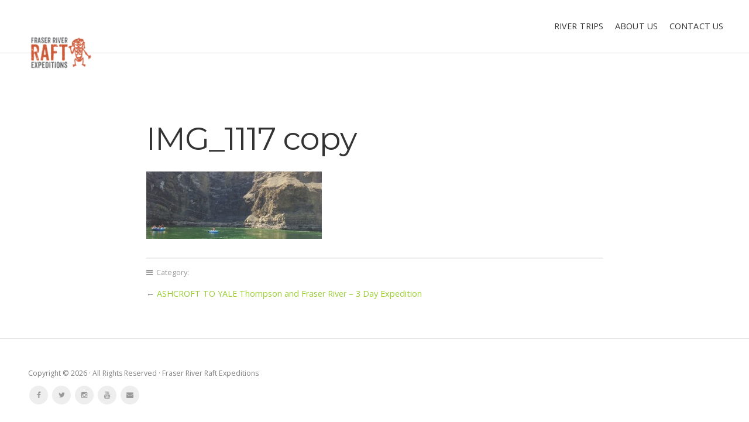

--- FILE ---
content_type: text/html; charset=UTF-8
request_url: http://www.fraserraft.com/?attachment_id=333
body_size: 15573
content:
<!DOCTYPE html>

<!-- paulirish.com/2008/conditional-stylesheets-vs-css-hacks-answer-neither/ -->
<!--[if lt IE 7]> <html class="no-js ie6 oldie" lang="en-US"> <![endif]-->
<!--[if IE 7]>    <html class="no-js ie7 oldie" lang="en-US"> <![endif]-->
<!--[if IE 8]>    <html class="no-js ie8 oldie" lang="en-US"> <![endif]-->
<!-- Consider adding an manifest.appcache: h5bp.com/d/Offline -->
<!--[if gt IE 8]><!--> <html class="no-js" lang="en-US"> <!--<![endif]-->

<head>

	<meta charset="UTF-8">
	
		
	<title>Fraser River Raft Expeditions</title>
	<link rel="Shortcut Icon" href="http://www.fraserraft.com/wp-content/themes/organic_purpose/images/favicon.ico" type="image/x-icon">
	
	<style type="text/css" media="screen">

body {
	}

.container .menu ul.children, .container .menu ul.sub-menu {
}

.container .menu .nav-arrow {
}

.content a, .content a:link, .content a:visited, #wrap .widget ul.menu li a {
	}

.content a:hover, .content a:focus, .content a:active,
#wrap .widget ul.menu li a:hover, #wrap .widget ul.menu li ul.sub-menu li a:hover,
#wrap .widget ul.menu .current_page_item a, #wrap .widget ul.menu .current-menu-item a {
	}

.content h1 a, .content h2 a, .content h3 a, .content h4 a, .content h5 a, .content h6 a,
.content h1 a:link, .content h2 a:link, .content h3 a:link, .content h4 a:link, .content h5 a:link, .content h6 a:link,
.content h1 a:visited, .content h2 a:visited, .content h3 a:visited, .content h4 a:visited, .content h5 a:visited, .content h6 a:visited {
	}

.content h1 a:hover, .content h2 a:hover, .content h3 a:hover, .content h4 a:hover, .content h5 a:hover, .content h6 a:hover,
.content h1 a:focus, .content h2 a:focus, .content h3 a:focus, .content h4 a:focus, .content h5 a:focus, .content h6 a:focus,
.content h1 a:active, .content h2 a:active, .content h3 a:active, .content h4 a:active, .content h5 a:active, .content h6 a:active,
.slideshow .headline a:hover, .slideshow .headline a:focus, .slideshow .headline a:active {
	}
</style>	
	<link rel="profile" href="http://gmpg.org/xfn/11">
	<link rel="pingback" href="http://www.fraserraft.com/xmlrpc.php">
    <link href="https://fonts.googleapis.com/css?family=Shrikhand" rel="stylesheet"> 
    <link href="https://fonts.googleapis.com/css?family=Montserrat" rel="stylesheet"> 
	
	<meta name='robots' content='index, follow, max-image-preview:large, max-snippet:-1, max-video-preview:-1' />
	<style>img:is([sizes="auto" i], [sizes^="auto," i]) { contain-intrinsic-size: 3000px 1500px }</style>
	
	<!-- This site is optimized with the Yoast SEO plugin v26.3 - https://yoast.com/wordpress/plugins/seo/ -->
	<link rel="canonical" href="http://www.fraserraft.com/" />
	<meta property="og:locale" content="en_US" />
	<meta property="og:type" content="article" />
	<meta property="og:title" content="IMG_1117 copy - Fraser River Raft Expeditions" />
	<meta property="og:url" content="http://www.fraserraft.com/" />
	<meta property="og:site_name" content="Fraser River Raft Expeditions" />
	<meta property="article:publisher" content="https://www.facebook.com/fraserriverraft/" />
	<meta property="og:image" content="http://www.fraserraft.com" />
	<meta property="og:image:width" content="780" />
	<meta property="og:image:height" content="300" />
	<meta property="og:image:type" content="image/jpeg" />
	<script type="application/ld+json" class="yoast-schema-graph">{"@context":"https://schema.org","@graph":[{"@type":"WebPage","@id":"http://www.fraserraft.com/","url":"http://www.fraserraft.com/","name":"IMG_1117 copy - Fraser River Raft Expeditions","isPartOf":{"@id":"http://www.fraserraft.com/#website"},"primaryImageOfPage":{"@id":"http://www.fraserraft.com/#primaryimage"},"image":{"@id":"http://www.fraserraft.com/#primaryimage"},"thumbnailUrl":"http://www.fraserraft.com/wp-content/uploads/2014/03/IMG_1117-copy1.jpg","datePublished":"2014-03-28T19:14:26+00:00","breadcrumb":{"@id":"http://www.fraserraft.com/#breadcrumb"},"inLanguage":"en-US","potentialAction":[{"@type":"ReadAction","target":["http://www.fraserraft.com/"]}]},{"@type":"ImageObject","inLanguage":"en-US","@id":"http://www.fraserraft.com/#primaryimage","url":"http://www.fraserraft.com/wp-content/uploads/2014/03/IMG_1117-copy1.jpg","contentUrl":"http://www.fraserraft.com/wp-content/uploads/2014/03/IMG_1117-copy1.jpg","width":"780","height":"300"},{"@type":"BreadcrumbList","@id":"http://www.fraserraft.com/#breadcrumb","itemListElement":[{"@type":"ListItem","position":1,"name":"Home","item":"http://www.fraserraft.com/"},{"@type":"ListItem","position":2,"name":"IMG_1117 copy"}]},{"@type":"WebSite","@id":"http://www.fraserraft.com/#website","url":"http://www.fraserraft.com/","name":"Fraser River Raft Expeditions","description":"Rafting BC&#039;s Mightiest Rivers","potentialAction":[{"@type":"SearchAction","target":{"@type":"EntryPoint","urlTemplate":"http://www.fraserraft.com/?s={search_term_string}"},"query-input":{"@type":"PropertyValueSpecification","valueRequired":true,"valueName":"search_term_string"}}],"inLanguage":"en-US"}]}</script>
	<!-- / Yoast SEO plugin. -->


<link rel='dns-prefetch' href='//widget.adventurebucketlist.com' />
<link rel='dns-prefetch' href='//loader.adventurebucketlist.com' />
<link rel='dns-prefetch' href='//fonts.googleapis.com' />
<link rel="alternate" type="application/rss+xml" title="Fraser River Raft Expeditions &raquo; Feed" href="http://www.fraserraft.com/feed/" />
<script type="text/javascript">
/* <![CDATA[ */
window._wpemojiSettings = {"baseUrl":"https:\/\/s.w.org\/images\/core\/emoji\/16.0.1\/72x72\/","ext":".png","svgUrl":"https:\/\/s.w.org\/images\/core\/emoji\/16.0.1\/svg\/","svgExt":".svg","source":{"concatemoji":"http:\/\/www.fraserraft.com\/wp-includes\/js\/wp-emoji-release.min.js?ver=6.8.3"}};
/*! This file is auto-generated */
!function(s,n){var o,i,e;function c(e){try{var t={supportTests:e,timestamp:(new Date).valueOf()};sessionStorage.setItem(o,JSON.stringify(t))}catch(e){}}function p(e,t,n){e.clearRect(0,0,e.canvas.width,e.canvas.height),e.fillText(t,0,0);var t=new Uint32Array(e.getImageData(0,0,e.canvas.width,e.canvas.height).data),a=(e.clearRect(0,0,e.canvas.width,e.canvas.height),e.fillText(n,0,0),new Uint32Array(e.getImageData(0,0,e.canvas.width,e.canvas.height).data));return t.every(function(e,t){return e===a[t]})}function u(e,t){e.clearRect(0,0,e.canvas.width,e.canvas.height),e.fillText(t,0,0);for(var n=e.getImageData(16,16,1,1),a=0;a<n.data.length;a++)if(0!==n.data[a])return!1;return!0}function f(e,t,n,a){switch(t){case"flag":return n(e,"\ud83c\udff3\ufe0f\u200d\u26a7\ufe0f","\ud83c\udff3\ufe0f\u200b\u26a7\ufe0f")?!1:!n(e,"\ud83c\udde8\ud83c\uddf6","\ud83c\udde8\u200b\ud83c\uddf6")&&!n(e,"\ud83c\udff4\udb40\udc67\udb40\udc62\udb40\udc65\udb40\udc6e\udb40\udc67\udb40\udc7f","\ud83c\udff4\u200b\udb40\udc67\u200b\udb40\udc62\u200b\udb40\udc65\u200b\udb40\udc6e\u200b\udb40\udc67\u200b\udb40\udc7f");case"emoji":return!a(e,"\ud83e\udedf")}return!1}function g(e,t,n,a){var r="undefined"!=typeof WorkerGlobalScope&&self instanceof WorkerGlobalScope?new OffscreenCanvas(300,150):s.createElement("canvas"),o=r.getContext("2d",{willReadFrequently:!0}),i=(o.textBaseline="top",o.font="600 32px Arial",{});return e.forEach(function(e){i[e]=t(o,e,n,a)}),i}function t(e){var t=s.createElement("script");t.src=e,t.defer=!0,s.head.appendChild(t)}"undefined"!=typeof Promise&&(o="wpEmojiSettingsSupports",i=["flag","emoji"],n.supports={everything:!0,everythingExceptFlag:!0},e=new Promise(function(e){s.addEventListener("DOMContentLoaded",e,{once:!0})}),new Promise(function(t){var n=function(){try{var e=JSON.parse(sessionStorage.getItem(o));if("object"==typeof e&&"number"==typeof e.timestamp&&(new Date).valueOf()<e.timestamp+604800&&"object"==typeof e.supportTests)return e.supportTests}catch(e){}return null}();if(!n){if("undefined"!=typeof Worker&&"undefined"!=typeof OffscreenCanvas&&"undefined"!=typeof URL&&URL.createObjectURL&&"undefined"!=typeof Blob)try{var e="postMessage("+g.toString()+"("+[JSON.stringify(i),f.toString(),p.toString(),u.toString()].join(",")+"));",a=new Blob([e],{type:"text/javascript"}),r=new Worker(URL.createObjectURL(a),{name:"wpTestEmojiSupports"});return void(r.onmessage=function(e){c(n=e.data),r.terminate(),t(n)})}catch(e){}c(n=g(i,f,p,u))}t(n)}).then(function(e){for(var t in e)n.supports[t]=e[t],n.supports.everything=n.supports.everything&&n.supports[t],"flag"!==t&&(n.supports.everythingExceptFlag=n.supports.everythingExceptFlag&&n.supports[t]);n.supports.everythingExceptFlag=n.supports.everythingExceptFlag&&!n.supports.flag,n.DOMReady=!1,n.readyCallback=function(){n.DOMReady=!0}}).then(function(){return e}).then(function(){var e;n.supports.everything||(n.readyCallback(),(e=n.source||{}).concatemoji?t(e.concatemoji):e.wpemoji&&e.twemoji&&(t(e.twemoji),t(e.wpemoji)))}))}((window,document),window._wpemojiSettings);
/* ]]> */
</script>
<style id='wp-emoji-styles-inline-css' type='text/css'>

	img.wp-smiley, img.emoji {
		display: inline !important;
		border: none !important;
		box-shadow: none !important;
		height: 1em !important;
		width: 1em !important;
		margin: 0 0.07em !important;
		vertical-align: -0.1em !important;
		background: none !important;
		padding: 0 !important;
	}
</style>
<link rel='stylesheet' id='wp-block-library-css' href='http://www.fraserraft.com/wp-includes/css/dist/block-library/style.min.css?ver=6.8.3' type='text/css' media='all' />
<style id='classic-theme-styles-inline-css' type='text/css'>
/*! This file is auto-generated */
.wp-block-button__link{color:#fff;background-color:#32373c;border-radius:9999px;box-shadow:none;text-decoration:none;padding:calc(.667em + 2px) calc(1.333em + 2px);font-size:1.125em}.wp-block-file__button{background:#32373c;color:#fff;text-decoration:none}
</style>
<style id='global-styles-inline-css' type='text/css'>
:root{--wp--preset--aspect-ratio--square: 1;--wp--preset--aspect-ratio--4-3: 4/3;--wp--preset--aspect-ratio--3-4: 3/4;--wp--preset--aspect-ratio--3-2: 3/2;--wp--preset--aspect-ratio--2-3: 2/3;--wp--preset--aspect-ratio--16-9: 16/9;--wp--preset--aspect-ratio--9-16: 9/16;--wp--preset--color--black: #000000;--wp--preset--color--cyan-bluish-gray: #abb8c3;--wp--preset--color--white: #ffffff;--wp--preset--color--pale-pink: #f78da7;--wp--preset--color--vivid-red: #cf2e2e;--wp--preset--color--luminous-vivid-orange: #ff6900;--wp--preset--color--luminous-vivid-amber: #fcb900;--wp--preset--color--light-green-cyan: #7bdcb5;--wp--preset--color--vivid-green-cyan: #00d084;--wp--preset--color--pale-cyan-blue: #8ed1fc;--wp--preset--color--vivid-cyan-blue: #0693e3;--wp--preset--color--vivid-purple: #9b51e0;--wp--preset--gradient--vivid-cyan-blue-to-vivid-purple: linear-gradient(135deg,rgba(6,147,227,1) 0%,rgb(155,81,224) 100%);--wp--preset--gradient--light-green-cyan-to-vivid-green-cyan: linear-gradient(135deg,rgb(122,220,180) 0%,rgb(0,208,130) 100%);--wp--preset--gradient--luminous-vivid-amber-to-luminous-vivid-orange: linear-gradient(135deg,rgba(252,185,0,1) 0%,rgba(255,105,0,1) 100%);--wp--preset--gradient--luminous-vivid-orange-to-vivid-red: linear-gradient(135deg,rgba(255,105,0,1) 0%,rgb(207,46,46) 100%);--wp--preset--gradient--very-light-gray-to-cyan-bluish-gray: linear-gradient(135deg,rgb(238,238,238) 0%,rgb(169,184,195) 100%);--wp--preset--gradient--cool-to-warm-spectrum: linear-gradient(135deg,rgb(74,234,220) 0%,rgb(151,120,209) 20%,rgb(207,42,186) 40%,rgb(238,44,130) 60%,rgb(251,105,98) 80%,rgb(254,248,76) 100%);--wp--preset--gradient--blush-light-purple: linear-gradient(135deg,rgb(255,206,236) 0%,rgb(152,150,240) 100%);--wp--preset--gradient--blush-bordeaux: linear-gradient(135deg,rgb(254,205,165) 0%,rgb(254,45,45) 50%,rgb(107,0,62) 100%);--wp--preset--gradient--luminous-dusk: linear-gradient(135deg,rgb(255,203,112) 0%,rgb(199,81,192) 50%,rgb(65,88,208) 100%);--wp--preset--gradient--pale-ocean: linear-gradient(135deg,rgb(255,245,203) 0%,rgb(182,227,212) 50%,rgb(51,167,181) 100%);--wp--preset--gradient--electric-grass: linear-gradient(135deg,rgb(202,248,128) 0%,rgb(113,206,126) 100%);--wp--preset--gradient--midnight: linear-gradient(135deg,rgb(2,3,129) 0%,rgb(40,116,252) 100%);--wp--preset--font-size--small: 13px;--wp--preset--font-size--medium: 20px;--wp--preset--font-size--large: 36px;--wp--preset--font-size--x-large: 42px;--wp--preset--spacing--20: 0.44rem;--wp--preset--spacing--30: 0.67rem;--wp--preset--spacing--40: 1rem;--wp--preset--spacing--50: 1.5rem;--wp--preset--spacing--60: 2.25rem;--wp--preset--spacing--70: 3.38rem;--wp--preset--spacing--80: 5.06rem;--wp--preset--shadow--natural: 6px 6px 9px rgba(0, 0, 0, 0.2);--wp--preset--shadow--deep: 12px 12px 50px rgba(0, 0, 0, 0.4);--wp--preset--shadow--sharp: 6px 6px 0px rgba(0, 0, 0, 0.2);--wp--preset--shadow--outlined: 6px 6px 0px -3px rgba(255, 255, 255, 1), 6px 6px rgba(0, 0, 0, 1);--wp--preset--shadow--crisp: 6px 6px 0px rgba(0, 0, 0, 1);}:where(.is-layout-flex){gap: 0.5em;}:where(.is-layout-grid){gap: 0.5em;}body .is-layout-flex{display: flex;}.is-layout-flex{flex-wrap: wrap;align-items: center;}.is-layout-flex > :is(*, div){margin: 0;}body .is-layout-grid{display: grid;}.is-layout-grid > :is(*, div){margin: 0;}:where(.wp-block-columns.is-layout-flex){gap: 2em;}:where(.wp-block-columns.is-layout-grid){gap: 2em;}:where(.wp-block-post-template.is-layout-flex){gap: 1.25em;}:where(.wp-block-post-template.is-layout-grid){gap: 1.25em;}.has-black-color{color: var(--wp--preset--color--black) !important;}.has-cyan-bluish-gray-color{color: var(--wp--preset--color--cyan-bluish-gray) !important;}.has-white-color{color: var(--wp--preset--color--white) !important;}.has-pale-pink-color{color: var(--wp--preset--color--pale-pink) !important;}.has-vivid-red-color{color: var(--wp--preset--color--vivid-red) !important;}.has-luminous-vivid-orange-color{color: var(--wp--preset--color--luminous-vivid-orange) !important;}.has-luminous-vivid-amber-color{color: var(--wp--preset--color--luminous-vivid-amber) !important;}.has-light-green-cyan-color{color: var(--wp--preset--color--light-green-cyan) !important;}.has-vivid-green-cyan-color{color: var(--wp--preset--color--vivid-green-cyan) !important;}.has-pale-cyan-blue-color{color: var(--wp--preset--color--pale-cyan-blue) !important;}.has-vivid-cyan-blue-color{color: var(--wp--preset--color--vivid-cyan-blue) !important;}.has-vivid-purple-color{color: var(--wp--preset--color--vivid-purple) !important;}.has-black-background-color{background-color: var(--wp--preset--color--black) !important;}.has-cyan-bluish-gray-background-color{background-color: var(--wp--preset--color--cyan-bluish-gray) !important;}.has-white-background-color{background-color: var(--wp--preset--color--white) !important;}.has-pale-pink-background-color{background-color: var(--wp--preset--color--pale-pink) !important;}.has-vivid-red-background-color{background-color: var(--wp--preset--color--vivid-red) !important;}.has-luminous-vivid-orange-background-color{background-color: var(--wp--preset--color--luminous-vivid-orange) !important;}.has-luminous-vivid-amber-background-color{background-color: var(--wp--preset--color--luminous-vivid-amber) !important;}.has-light-green-cyan-background-color{background-color: var(--wp--preset--color--light-green-cyan) !important;}.has-vivid-green-cyan-background-color{background-color: var(--wp--preset--color--vivid-green-cyan) !important;}.has-pale-cyan-blue-background-color{background-color: var(--wp--preset--color--pale-cyan-blue) !important;}.has-vivid-cyan-blue-background-color{background-color: var(--wp--preset--color--vivid-cyan-blue) !important;}.has-vivid-purple-background-color{background-color: var(--wp--preset--color--vivid-purple) !important;}.has-black-border-color{border-color: var(--wp--preset--color--black) !important;}.has-cyan-bluish-gray-border-color{border-color: var(--wp--preset--color--cyan-bluish-gray) !important;}.has-white-border-color{border-color: var(--wp--preset--color--white) !important;}.has-pale-pink-border-color{border-color: var(--wp--preset--color--pale-pink) !important;}.has-vivid-red-border-color{border-color: var(--wp--preset--color--vivid-red) !important;}.has-luminous-vivid-orange-border-color{border-color: var(--wp--preset--color--luminous-vivid-orange) !important;}.has-luminous-vivid-amber-border-color{border-color: var(--wp--preset--color--luminous-vivid-amber) !important;}.has-light-green-cyan-border-color{border-color: var(--wp--preset--color--light-green-cyan) !important;}.has-vivid-green-cyan-border-color{border-color: var(--wp--preset--color--vivid-green-cyan) !important;}.has-pale-cyan-blue-border-color{border-color: var(--wp--preset--color--pale-cyan-blue) !important;}.has-vivid-cyan-blue-border-color{border-color: var(--wp--preset--color--vivid-cyan-blue) !important;}.has-vivid-purple-border-color{border-color: var(--wp--preset--color--vivid-purple) !important;}.has-vivid-cyan-blue-to-vivid-purple-gradient-background{background: var(--wp--preset--gradient--vivid-cyan-blue-to-vivid-purple) !important;}.has-light-green-cyan-to-vivid-green-cyan-gradient-background{background: var(--wp--preset--gradient--light-green-cyan-to-vivid-green-cyan) !important;}.has-luminous-vivid-amber-to-luminous-vivid-orange-gradient-background{background: var(--wp--preset--gradient--luminous-vivid-amber-to-luminous-vivid-orange) !important;}.has-luminous-vivid-orange-to-vivid-red-gradient-background{background: var(--wp--preset--gradient--luminous-vivid-orange-to-vivid-red) !important;}.has-very-light-gray-to-cyan-bluish-gray-gradient-background{background: var(--wp--preset--gradient--very-light-gray-to-cyan-bluish-gray) !important;}.has-cool-to-warm-spectrum-gradient-background{background: var(--wp--preset--gradient--cool-to-warm-spectrum) !important;}.has-blush-light-purple-gradient-background{background: var(--wp--preset--gradient--blush-light-purple) !important;}.has-blush-bordeaux-gradient-background{background: var(--wp--preset--gradient--blush-bordeaux) !important;}.has-luminous-dusk-gradient-background{background: var(--wp--preset--gradient--luminous-dusk) !important;}.has-pale-ocean-gradient-background{background: var(--wp--preset--gradient--pale-ocean) !important;}.has-electric-grass-gradient-background{background: var(--wp--preset--gradient--electric-grass) !important;}.has-midnight-gradient-background{background: var(--wp--preset--gradient--midnight) !important;}.has-small-font-size{font-size: var(--wp--preset--font-size--small) !important;}.has-medium-font-size{font-size: var(--wp--preset--font-size--medium) !important;}.has-large-font-size{font-size: var(--wp--preset--font-size--large) !important;}.has-x-large-font-size{font-size: var(--wp--preset--font-size--x-large) !important;}
:where(.wp-block-post-template.is-layout-flex){gap: 1.25em;}:where(.wp-block-post-template.is-layout-grid){gap: 1.25em;}
:where(.wp-block-columns.is-layout-flex){gap: 2em;}:where(.wp-block-columns.is-layout-grid){gap: 2em;}
:root :where(.wp-block-pullquote){font-size: 1.5em;line-height: 1.6;}
</style>
<link rel='stylesheet' id='WP_ABL_Plugin-css' href='http://www.fraserraft.com/wp-content/plugins/adventure-bucket-list/public/css/wp-abl-plugin-public.css?ver=1.0.0' type='text/css' media='all' />
<link rel='stylesheet' id='think-button-style-css' href='http://www.fraserraft.com/wp-content/plugins/contact-form-email/css/button.css?ver=6.8.3' type='text/css' media='all' />
<link rel='stylesheet' id='easingslider-css' href='http://www.fraserraft.com/wp-content/plugins/easing-slider/assets/css/public.min.css?ver=3.0.8' type='text/css' media='all' />
<style id='responsive-menu-inline-css' type='text/css'>
/** This file is major component of this plugin so please don't try to edit here. */
#rmp_menu_trigger-2554 {
  width: 45px;
  height: 45px;
  position: fixed;
  top: 10px;
  border-radius: 5px;
  display: none;
  text-decoration: none;
  right: 5%;
  background: #c2c2c2;
  transition: transform 0.5s, background-color 0.5s;
}
#rmp_menu_trigger-2554:hover, #rmp_menu_trigger-2554:focus {
  background: #c2c2c2;
  text-decoration: unset;
}
#rmp_menu_trigger-2554.is-active {
  background: #c2c2c2;
}
#rmp_menu_trigger-2554 .rmp-trigger-box {
  width: 25px;
  color: #ffffff;
}
#rmp_menu_trigger-2554 .rmp-trigger-icon-active, #rmp_menu_trigger-2554 .rmp-trigger-text-open {
  display: none;
}
#rmp_menu_trigger-2554.is-active .rmp-trigger-icon-active, #rmp_menu_trigger-2554.is-active .rmp-trigger-text-open {
  display: inline;
}
#rmp_menu_trigger-2554.is-active .rmp-trigger-icon-inactive, #rmp_menu_trigger-2554.is-active .rmp-trigger-text {
  display: none;
}
#rmp_menu_trigger-2554 .rmp-trigger-label {
  color: #ffffff;
  pointer-events: none;
  line-height: 13px;
  font-family: inherit;
  font-size: 7px;
  display: inline;
  text-transform: inherit;
}
#rmp_menu_trigger-2554 .rmp-trigger-label.rmp-trigger-label-top {
  display: block;
  margin-bottom: 12px;
}
#rmp_menu_trigger-2554 .rmp-trigger-label.rmp-trigger-label-bottom {
  display: block;
  margin-top: 12px;
}
#rmp_menu_trigger-2554 .responsive-menu-pro-inner {
  display: block;
}
#rmp_menu_trigger-2554 .rmp-trigger-icon-inactive .rmp-font-icon {
  color: #ffffff;
}
#rmp_menu_trigger-2554 .responsive-menu-pro-inner, #rmp_menu_trigger-2554 .responsive-menu-pro-inner::before, #rmp_menu_trigger-2554 .responsive-menu-pro-inner::after {
  width: 25px;
  height: 5px;
  background-color: #ffffff;
  border-radius: 4px;
  position: absolute;
}
#rmp_menu_trigger-2554 .rmp-trigger-icon-active .rmp-font-icon {
  color: #ffffff;
}
#rmp_menu_trigger-2554.is-active .responsive-menu-pro-inner, #rmp_menu_trigger-2554.is-active .responsive-menu-pro-inner::before, #rmp_menu_trigger-2554.is-active .responsive-menu-pro-inner::after {
  background-color: #ffffff;
}
#rmp_menu_trigger-2554:hover .rmp-trigger-icon-inactive .rmp-font-icon {
  color: #ffffff;
}
#rmp_menu_trigger-2554:not(.is-active):hover .responsive-menu-pro-inner, #rmp_menu_trigger-2554:not(.is-active):hover .responsive-menu-pro-inner::before, #rmp_menu_trigger-2554:not(.is-active):hover .responsive-menu-pro-inner::after {
  background-color: #ffffff;
}
#rmp_menu_trigger-2554 .responsive-menu-pro-inner::before {
  top: 10px;
}
#rmp_menu_trigger-2554 .responsive-menu-pro-inner::after {
  bottom: 10px;
}
#rmp_menu_trigger-2554.is-active .responsive-menu-pro-inner::after {
  bottom: 0;
}
/* Hamburger menu styling */
@media screen and (max-width: 992px) {
  /** Menu Title Style */
  /** Menu Additional Content Style */
  #rmp_menu_trigger-2554 {
    display: block;
  }
  #rmp-container-2554 {
    position: fixed;
    top: 0;
    margin: 0;
    transition: transform 0.5s;
    overflow: auto;
    display: block;
    width: 75%;
    background-color: #ffffff;
    background-image: url("");
    height: 100%;
    left: 0;
    padding-top: 0px;
    padding-left: 0px;
    padding-bottom: 0px;
    padding-right: 0px;
  }
  #rmp-menu-wrap-2554 {
    padding-top: 0px;
    padding-left: 0px;
    padding-bottom: 0px;
    padding-right: 0px;
    background-color: #ffffff;
  }
  #rmp-menu-wrap-2554 .rmp-menu, #rmp-menu-wrap-2554 .rmp-submenu {
    width: 100%;
    box-sizing: border-box;
    margin: 0;
    padding: 0;
  }
  #rmp-menu-wrap-2554 .rmp-submenu-depth-1 .rmp-menu-item-link {
    padding-left: 10%;
  }
  #rmp-menu-wrap-2554 .rmp-submenu-depth-2 .rmp-menu-item-link {
    padding-left: 15%;
  }
  #rmp-menu-wrap-2554 .rmp-submenu-depth-3 .rmp-menu-item-link {
    padding-left: 20%;
  }
  #rmp-menu-wrap-2554 .rmp-submenu-depth-4 .rmp-menu-item-link {
    padding-left: 25%;
  }
  #rmp-menu-wrap-2554 .rmp-submenu.rmp-submenu-open {
    display: block;
  }
  #rmp-menu-wrap-2554 .rmp-menu-item {
    width: 100%;
    list-style: none;
    margin: 0;
  }
  #rmp-menu-wrap-2554 .rmp-menu-item-link {
    height: 60px;
    line-height: 60px;
    font-size: 35px;
    border-bottom: 1px solid #545557;
    font-family: inherit;
    color: #545557;
    text-align: left;
    background-color: #ffffff;
    font-weight: normal;
    letter-spacing: 0px;
    display: block;
    box-sizing: border-box;
    width: 100%;
    text-decoration: none;
    position: relative;
    overflow: hidden;
    transition: background-color 0.5s, border-color 0.5s, 0.5s;
    padding: 0 5%;
    padding-right: 50px;
  }
  #rmp-menu-wrap-2554 .rmp-menu-item-link:after, #rmp-menu-wrap-2554 .rmp-menu-item-link:before {
    display: none;
  }
  #rmp-menu-wrap-2554 .rmp-menu-item-link:hover, #rmp-menu-wrap-2554 .rmp-menu-item-link:focus {
    color: #ffffff;
    border-color: #ce583f;
    background-color: #ce583f;
  }
  #rmp-menu-wrap-2554 .rmp-menu-item-link:focus {
    outline: none;
    border-color: unset;
    box-shadow: unset;
  }
  #rmp-menu-wrap-2554 .rmp-menu-item-link .rmp-font-icon {
    height: 60px;
    line-height: 60px;
    margin-right: 10px;
    font-size: 35px;
  }
  #rmp-menu-wrap-2554 .rmp-menu-current-item .rmp-menu-item-link {
    color: #545557;
    border-color: #545557;
    background-color: #ce583f;
  }
  #rmp-menu-wrap-2554 .rmp-menu-current-item .rmp-menu-item-link:hover, #rmp-menu-wrap-2554 .rmp-menu-current-item .rmp-menu-item-link:focus {
    color: #000000;
    border-color: #ce583f;
    background-color: #ce583f;
  }
  #rmp-menu-wrap-2554 .rmp-menu-subarrow {
    position: absolute;
    top: 0;
    bottom: 0;
    text-align: center;
    overflow: hidden;
    background-size: cover;
    overflow: hidden;
    right: 0;
    border-left-style: solid;
    border-left-color: #212121;
    border-left-width: 1px;
    height: 40px;
    width: 40px;
    color: #ffffff;
    background-color: #212121;
  }
  #rmp-menu-wrap-2554 .rmp-menu-subarrow svg {
    fill: #ffffff;
  }
  #rmp-menu-wrap-2554 .rmp-menu-subarrow:hover {
    color: #ffffff;
    border-color: #3f3f3f;
    background-color: #3f3f3f;
  }
  #rmp-menu-wrap-2554 .rmp-menu-subarrow:hover svg {
    fill: #ffffff;
  }
  #rmp-menu-wrap-2554 .rmp-menu-subarrow .rmp-font-icon {
    margin-right: unset;
  }
  #rmp-menu-wrap-2554 .rmp-menu-subarrow * {
    vertical-align: middle;
    line-height: 40px;
  }
  #rmp-menu-wrap-2554 .rmp-menu-subarrow-active {
    display: block;
    background-size: cover;
    color: #ffffff;
    border-color: #212121;
    background-color: #212121;
  }
  #rmp-menu-wrap-2554 .rmp-menu-subarrow-active svg {
    fill: #ffffff;
  }
  #rmp-menu-wrap-2554 .rmp-menu-subarrow-active:hover {
    color: #ffffff;
    border-color: #3f3f3f;
    background-color: #3f3f3f;
  }
  #rmp-menu-wrap-2554 .rmp-menu-subarrow-active:hover svg {
    fill: #ffffff;
  }
  #rmp-menu-wrap-2554 .rmp-submenu {
    display: none;
  }
  #rmp-menu-wrap-2554 .rmp-submenu .rmp-menu-item-link {
    height: 60px;
    line-height: 60px;
    letter-spacing: 0px;
    font-size: 35px;
    border-bottom: 1px solid #545557;
    font-family: inherit;
    font-weight: normal;
    color: #545557;
    text-align: left;
    background-color: #ffffff;
  }
  #rmp-menu-wrap-2554 .rmp-submenu .rmp-menu-item-link:hover, #rmp-menu-wrap-2554 .rmp-submenu .rmp-menu-item-link:focus {
    color: #ffffff;
    border-color: #ce583f;
    background-color: #ce583f;
  }
  #rmp-menu-wrap-2554 .rmp-submenu .rmp-menu-current-item .rmp-menu-item-link {
    color: #545557;
    border-color: #545557;
    background-color: #ce583f;
  }
  #rmp-menu-wrap-2554 .rmp-submenu .rmp-menu-current-item .rmp-menu-item-link:hover, #rmp-menu-wrap-2554 .rmp-submenu .rmp-menu-current-item .rmp-menu-item-link:focus {
    color: #000000;
    border-color: #ce583f;
    background-color: #ce583f;
  }
  #rmp-menu-wrap-2554 .rmp-submenu .rmp-menu-subarrow {
    right: 0;
    border-right: unset;
    border-left-style: solid;
    border-left-color: #212121;
    border-left-width: 1px;
    height: 40px;
    line-height: 40px;
    width: 40px;
    color: #ffffff;
    background-color: #212121;
  }
  #rmp-menu-wrap-2554 .rmp-submenu .rmp-menu-subarrow:hover {
    color: #ffffff;
    border-color: #3f3f3f;
    background-color: #3f3f3f;
  }
  #rmp-menu-wrap-2554 .rmp-submenu .rmp-menu-subarrow-active {
    color: #ffffff;
    border-color: #212121;
    background-color: #212121;
  }
  #rmp-menu-wrap-2554 .rmp-submenu .rmp-menu-subarrow-active:hover {
    color: #ffffff;
    border-color: #3f3f3f;
    background-color: #3f3f3f;
  }
  #rmp-menu-wrap-2554 .rmp-menu-item-description {
    margin: 0;
    padding: 5px 5%;
    opacity: 0.8;
    color: #545557;
  }
  #rmp-search-box-2554 {
    display: block;
    padding-top: 0px;
    padding-left: 5%;
    padding-bottom: 0px;
    padding-right: 5%;
  }
  #rmp-search-box-2554 .rmp-search-form {
    margin: 0;
  }
  #rmp-search-box-2554 .rmp-search-box {
    background: #ffffff;
    border: 1px solid #dadada;
    color: #333333;
    width: 100%;
    padding: 0 5%;
    border-radius: 30px;
    height: 45px;
    -webkit-appearance: none;
  }
  #rmp-search-box-2554 .rmp-search-box::placeholder {
    color: #c7c7cd;
  }
  #rmp-search-box-2554 .rmp-search-box:focus {
    background-color: #ffffff;
    outline: 2px solid #dadada;
    color: #333333;
  }
  #rmp-menu-title-2554 {
    background-color: #212121;
    color: #ffffff;
    text-align: left;
    font-size: 25px;
    padding-top: 10%;
    padding-left: 5%;
    padding-bottom: 0%;
    padding-right: 5%;
    font-weight: 400;
    transition: background-color 0.5s, border-color 0.5s, color 0.5s;
  }
  #rmp-menu-title-2554:hover {
    background-color: #212121;
    color: #ffffff;
  }
  #rmp-menu-title-2554 > .rmp-menu-title-link {
    color: #ffffff;
    width: 100%;
    background-color: unset;
    text-decoration: none;
  }
  #rmp-menu-title-2554 > .rmp-menu-title-link:hover {
    color: #ffffff;
  }
  #rmp-menu-title-2554 .rmp-font-icon {
    font-size: 25px;
  }
  #rmp-menu-additional-content-2554 {
    padding-top: 0px;
    padding-left: 5%;
    padding-bottom: 0px;
    padding-right: 5%;
    color: #ffffff;
    text-align: center;
    font-size: 16px;
  }
}
/**
This file contents common styling of menus.
*/
.rmp-container {
  display: none;
  visibility: visible;
  padding: 0px 0px 0px 0px;
  z-index: 99998;
  transition: all 0.3s;
  /** Scrolling bar in menu setting box **/
}
.rmp-container.rmp-fade-top, .rmp-container.rmp-fade-left, .rmp-container.rmp-fade-right, .rmp-container.rmp-fade-bottom {
  display: none;
}
.rmp-container.rmp-slide-left, .rmp-container.rmp-push-left {
  transform: translateX(-100%);
  -ms-transform: translateX(-100%);
  -webkit-transform: translateX(-100%);
  -moz-transform: translateX(-100%);
}
.rmp-container.rmp-slide-left.rmp-menu-open, .rmp-container.rmp-push-left.rmp-menu-open {
  transform: translateX(0);
  -ms-transform: translateX(0);
  -webkit-transform: translateX(0);
  -moz-transform: translateX(0);
}
.rmp-container.rmp-slide-right, .rmp-container.rmp-push-right {
  transform: translateX(100%);
  -ms-transform: translateX(100%);
  -webkit-transform: translateX(100%);
  -moz-transform: translateX(100%);
}
.rmp-container.rmp-slide-right.rmp-menu-open, .rmp-container.rmp-push-right.rmp-menu-open {
  transform: translateX(0);
  -ms-transform: translateX(0);
  -webkit-transform: translateX(0);
  -moz-transform: translateX(0);
}
.rmp-container.rmp-slide-top, .rmp-container.rmp-push-top {
  transform: translateY(-100%);
  -ms-transform: translateY(-100%);
  -webkit-transform: translateY(-100%);
  -moz-transform: translateY(-100%);
}
.rmp-container.rmp-slide-top.rmp-menu-open, .rmp-container.rmp-push-top.rmp-menu-open {
  transform: translateY(0);
  -ms-transform: translateY(0);
  -webkit-transform: translateY(0);
  -moz-transform: translateY(0);
}
.rmp-container.rmp-slide-bottom, .rmp-container.rmp-push-bottom {
  transform: translateY(100%);
  -ms-transform: translateY(100%);
  -webkit-transform: translateY(100%);
  -moz-transform: translateY(100%);
}
.rmp-container.rmp-slide-bottom.rmp-menu-open, .rmp-container.rmp-push-bottom.rmp-menu-open {
  transform: translateX(0);
  -ms-transform: translateX(0);
  -webkit-transform: translateX(0);
  -moz-transform: translateX(0);
}
.rmp-container::-webkit-scrollbar {
  width: 0px;
}
.rmp-container ::-webkit-scrollbar-track {
  box-shadow: inset 0 0 5px transparent;
}
.rmp-container ::-webkit-scrollbar-thumb {
  background: transparent;
}
.rmp-container ::-webkit-scrollbar-thumb:hover {
  background: transparent;
}
.rmp-container .rmp-menu-wrap .rmp-menu {
  transition: none;
  border-radius: 0;
  box-shadow: none;
  background: none;
  border: 0;
  bottom: auto;
  box-sizing: border-box;
  clip: auto;
  color: #666;
  display: block;
  float: none;
  font-family: inherit;
  font-size: 14px;
  height: auto;
  left: auto;
  line-height: 1.7;
  list-style-type: none;
  margin: 0;
  min-height: auto;
  max-height: none;
  opacity: 1;
  outline: none;
  overflow: visible;
  padding: 0;
  position: relative;
  pointer-events: auto;
  right: auto;
  text-align: left;
  text-decoration: none;
  text-indent: 0;
  text-transform: none;
  transform: none;
  top: auto;
  visibility: inherit;
  width: auto;
  word-wrap: break-word;
  white-space: normal;
}
.rmp-container .rmp-menu-additional-content {
  display: block;
  word-break: break-word;
}
.rmp-container .rmp-menu-title {
  display: flex;
  flex-direction: column;
}
.rmp-container .rmp-menu-title .rmp-menu-title-image {
  max-width: 100%;
  margin-bottom: 15px;
  display: block;
  margin: auto;
  margin-bottom: 15px;
}
button.rmp_menu_trigger {
  z-index: 999999;
  overflow: hidden;
  outline: none;
  border: 0;
  display: none;
  margin: 0;
  transition: transform 0.5s, background-color 0.5s;
  padding: 0;
}
button.rmp_menu_trigger .responsive-menu-pro-inner::before, button.rmp_menu_trigger .responsive-menu-pro-inner::after {
  content: "";
  display: block;
}
button.rmp_menu_trigger .responsive-menu-pro-inner::before {
  top: 10px;
}
button.rmp_menu_trigger .responsive-menu-pro-inner::after {
  bottom: 10px;
}
button.rmp_menu_trigger .rmp-trigger-box {
  width: 40px;
  display: inline-block;
  position: relative;
  pointer-events: none;
  vertical-align: super;
}
/*  Menu Trigger Boring Animation */
.rmp-menu-trigger-boring .responsive-menu-pro-inner {
  transition-property: none;
}
.rmp-menu-trigger-boring .responsive-menu-pro-inner::after, .rmp-menu-trigger-boring .responsive-menu-pro-inner::before {
  transition-property: none;
}
.rmp-menu-trigger-boring.is-active .responsive-menu-pro-inner {
  transform: rotate(45deg);
}
.rmp-menu-trigger-boring.is-active .responsive-menu-pro-inner:before {
  top: 0;
  opacity: 0;
}
.rmp-menu-trigger-boring.is-active .responsive-menu-pro-inner:after {
  bottom: 0;
  transform: rotate(-90deg);
}

</style>
<link rel='stylesheet' id='dashicons-css' href='http://www.fraserraft.com/wp-includes/css/dashicons.min.css?ver=6.8.3' type='text/css' media='all' />
<link rel='stylesheet' id='uaf_client_css-css' href='http://www.fraserraft.com/wp-content/uploads/useanyfont/uaf.css?ver=1757971131' type='text/css' media='all' />
<link rel='stylesheet' id='parent-style-css' href='http://www.fraserraft.com/wp-content/themes/organic_purpose/style.css?ver=6.8.3' type='text/css' media='all' />
<link rel='stylesheet' id='child-style-css' href='http://www.fraserraft.com/wp-content/themes/fraser/style.css?ver=6.8.3' type='text/css' media='all' />
<link rel='stylesheet' id='purpose-style-css' href='http://www.fraserraft.com/wp-content/themes/fraser/style.css?ver=6.8.3' type='text/css' media='all' />
<link rel='stylesheet' id='purpose-style-mobile-css' href='http://www.fraserraft.com/wp-content/themes/organic_purpose/css/style-mobile.css?ver=1.0' type='text/css' media='all' />
<!--[if lt IE 9]>
<link rel='stylesheet' id='purpose-style-ie8-css' href='http://www.fraserraft.com/wp-content/themes/organic_purpose/css/style-ie8.css?ver=1.0' type='text/css' media='all' />
<![endif]-->
<link rel='stylesheet' id='purpose_open_sans-css' href='http://fonts.googleapis.com/css?family=Open+Sans%3A400%2C300%2C600%2C700%2C800%2C800italic%2C700italic%2C600italic%2C400italic%2C300italic&#038;ver=6.8.3' type='text/css' media='all' />
<link rel='stylesheet' id='purpose_raleway-css' href='http://fonts.googleapis.com/css?family=Raleway%3A400%2C200%2C300%2C800%2C700%2C500%2C600%2C900%2C100&#038;ver=6.8.3' type='text/css' media='all' />
<link rel='stylesheet' id='purpose_montserrat-css' href='http://fonts.googleapis.com/css?family=Montserrat%3A400%2C700&#038;ver=6.8.3' type='text/css' media='all' />
<link rel='stylesheet' id='purpose_droid_serif-css' href='http://fonts.googleapis.com/css?family=Droid+Serif%3A400%2C400italic%2C700%2C700italic&#038;ver=6.8.3' type='text/css' media='all' />
<link rel='stylesheet' id='organic-shortcodes-css' href='http://www.fraserraft.com/wp-content/themes/organic_purpose/organic-shortcodes/css/organic-shortcodes.css?ver=1.0' type='text/css' media='all' />
<!--[if lt IE 9]>
<link rel='stylesheet' id='organic-shortcodes-ie8-css' href='http://www.fraserraft.com/wp-content/themes/organic_purpose/organic-shortcodes/css/organic-shortcodes-ie8.css?ver=1.0' type='text/css' media='all' />
<![endif]-->
<link rel='stylesheet' id='font-awesome-css' href='http://www.fraserraft.com/wp-content/themes/organic_purpose/organic-shortcodes/css/font-awesome.css?ver=1.0' type='text/css' media='all' />
<link rel='stylesheet' id='abl-css-css' href='https://loader.adventurebucketlist.com/styles.css?ver=6.8.3' type='text/css' media='all' />
<link rel='stylesheet' id='jquery.lightbox.min.css-css' href='http://www.fraserraft.com/wp-content/plugins/wp-jquery-lightbox/lightboxes/wp-jquery-lightbox/styles/lightbox.min.css?ver=2.3.4' type='text/css' media='all' />
<link rel='stylesheet' id='jqlb-overrides-css' href='http://www.fraserraft.com/wp-content/plugins/wp-jquery-lightbox/lightboxes/wp-jquery-lightbox/styles/overrides.css?ver=2.3.4' type='text/css' media='all' />
<style id='jqlb-overrides-inline-css' type='text/css'>

			#outerImageContainer {
				box-shadow: 0 0 4px 2px rgba(0,0,0,.2);
			}
			#imageContainer{
				padding: 6px;
			}
			#imageDataContainer {
				box-shadow: none;
				z-index: auto;
			}
			#prevArrow,
			#nextArrow{
				background-color: rgba(255,255,255,.7;
				color: #000000;
			}
</style>
<script type="text/javascript" src="http://www.fraserraft.com/wp-includes/js/tinymce/tinymce.min.js?ver=49110-20250317" id="wp-tinymce-root-js"></script>
<script type="text/javascript" src="http://www.fraserraft.com/wp-includes/js/tinymce/plugins/compat3x/plugin.min.js?ver=49110-20250317" id="wp-tinymce-js"></script>
<script type="text/javascript" src="http://www.fraserraft.com/wp-includes/js/jquery/jquery.min.js?ver=3.7.1" id="jquery-core-js"></script>
<script type="text/javascript" src="http://www.fraserraft.com/wp-includes/js/jquery/jquery-migrate.min.js?ver=3.4.1" id="jquery-migrate-js"></script>
<script type="text/javascript" src="https://widget.adventurebucketlist.com/js/jquery-button.js?ver=6.8.3" id="widget-abl-js"></script>
<script type="text/javascript" src="http://www.fraserraft.com/wp-content/plugins/adventure-bucket-list/public/js/wp-abl-plugin-public.js?ver=1.0.0" id="WP_ABL_Plugin-js"></script>
<script type="text/javascript" src="http://www.fraserraft.com/wp-content/plugins/easing-slider/assets/js/public.min.js?ver=3.0.8" id="easingslider-js"></script>
<script type="text/javascript" id="rmp_menu_scripts-js-extra">
/* <![CDATA[ */
var rmp_menu = {"ajaxURL":"http:\/\/www.fraserraft.com\/wp-admin\/admin-ajax.php","wp_nonce":"b9033a5531","menu":[{"menu_theme":null,"theme_type":"default","theme_location_menu":"","submenu_submenu_arrow_width":"40","submenu_submenu_arrow_width_unit":"px","submenu_submenu_arrow_height":"40","submenu_submenu_arrow_height_unit":"px","submenu_arrow_position":"right","submenu_sub_arrow_background_colour":"#212121","submenu_sub_arrow_background_hover_colour":"#3f3f3f","submenu_sub_arrow_background_colour_active":"#212121","submenu_sub_arrow_background_hover_colour_active":"#3f3f3f","submenu_sub_arrow_border_width":"1","submenu_sub_arrow_border_width_unit":"px","submenu_sub_arrow_border_colour":"#212121","submenu_sub_arrow_border_hover_colour":"#3f3f3f","submenu_sub_arrow_border_colour_active":"#212121","submenu_sub_arrow_border_hover_colour_active":"#3f3f3f","submenu_sub_arrow_shape_colour":"#ffffff","submenu_sub_arrow_shape_hover_colour":"#ffffff","submenu_sub_arrow_shape_colour_active":"#ffffff","submenu_sub_arrow_shape_hover_colour_active":"#ffffff","use_header_bar":"off","header_bar_items_order":"{\"logo\":\"on\",\"title\":\"on\",\"search\":\"on\",\"html content\":\"on\"}","header_bar_title":"","header_bar_html_content":"","header_bar_logo":"","header_bar_logo_link":"","header_bar_logo_width":"","header_bar_logo_width_unit":"%","header_bar_logo_height":"","header_bar_logo_height_unit":"%","header_bar_height":"80","header_bar_height_unit":"px","header_bar_padding":{"top":"0px","right":"5%","bottom":"0px","left":"5%"},"header_bar_font":"","header_bar_font_size":"14","header_bar_font_size_unit":"px","header_bar_text_color":"#ffffff","header_bar_background_color":"#ffffff","header_bar_breakpoint":"800","header_bar_position_type":"fixed","header_bar_adjust_page":null,"header_bar_scroll_enable":"off","header_bar_scroll_background_color":"#36bdf6","mobile_breakpoint":"600","tablet_breakpoint":"992","transition_speed":"0.5","sub_menu_speed":"0.2","show_menu_on_page_load":"","menu_disable_scrolling":"off","menu_overlay":"off","menu_overlay_colour":"rgba(0, 0, 0, 0.7)","desktop_menu_width":"","desktop_menu_width_unit":"%","desktop_menu_positioning":"fixed","desktop_menu_side":"","desktop_menu_to_hide":"","use_current_theme_location":"off","mega_menu":{"225":"off","227":"off","229":"off","228":"off","226":"off"},"desktop_submenu_open_animation":"","desktop_submenu_open_animation_speed":"0ms","desktop_submenu_open_on_click":"","desktop_menu_hide_and_show":"","menu_name":"Default Menu","menu_to_use":"main","different_menu_for_mobile":"off","menu_to_use_in_mobile":"main-menu","use_mobile_menu":"on","use_tablet_menu":"on","use_desktop_menu":"","menu_display_on":"all-pages","menu_to_hide":"","submenu_descriptions_on":"","custom_walker":"","menu_background_colour":"#ffffff","menu_depth":"5","smooth_scroll_on":"off","smooth_scroll_speed":"500","menu_font_icons":[],"menu_links_height":"60","menu_links_height_unit":"px","menu_links_line_height":"60","menu_links_line_height_unit":"px","menu_depth_0":"5","menu_depth_0_unit":"%","menu_font_size":"35","menu_font_size_unit":"px","menu_font":"","menu_font_weight":"normal","menu_text_alignment":"left","menu_text_letter_spacing":"","menu_word_wrap":"off","menu_link_colour":"#545557","menu_link_hover_colour":"#ffffff","menu_current_link_colour":"#545557","menu_current_link_hover_colour":"#000000","menu_item_background_colour":"#ffffff","menu_item_background_hover_colour":"#ce583f","menu_current_item_background_colour":"#ce583f","menu_current_item_background_hover_colour":"#ce583f","menu_border_width":"1","menu_border_width_unit":"px","menu_item_border_colour":"#545557","menu_item_border_colour_hover":"#ce583f","menu_current_item_border_colour":"#545557","menu_current_item_border_hover_colour":"#ce583f","submenu_links_height":"60","submenu_links_height_unit":"px","submenu_links_line_height":"60","submenu_links_line_height_unit":"px","menu_depth_side":"left","menu_depth_1":"10","menu_depth_1_unit":"%","menu_depth_2":"15","menu_depth_2_unit":"%","menu_depth_3":"20","menu_depth_3_unit":"%","menu_depth_4":"25","menu_depth_4_unit":"%","submenu_item_background_colour":"#ffffff","submenu_item_background_hover_colour":"#ce583f","submenu_current_item_background_colour":"#ce583f","submenu_current_item_background_hover_colour":"#ce583f","submenu_border_width":"1","submenu_border_width_unit":"px","submenu_item_border_colour":"#545557","submenu_item_border_colour_hover":"#ce583f","submenu_current_item_border_colour":"#545557","submenu_current_item_border_hover_colour":"#ce583f","submenu_font_size":"35","submenu_font_size_unit":"px","submenu_font":"","submenu_font_weight":"normal","submenu_text_letter_spacing":"","submenu_text_alignment":"left","submenu_link_colour":"#545557","submenu_link_hover_colour":"#ffffff","submenu_current_link_colour":"#545557","submenu_current_link_hover_colour":"#000000","inactive_arrow_shape":"\u25bc","active_arrow_shape":"\u25b2","inactive_arrow_font_icon":"","active_arrow_font_icon":"","inactive_arrow_image":"","active_arrow_image":"","submenu_arrow_width":"40","submenu_arrow_width_unit":"px","submenu_arrow_height":"40","submenu_arrow_height_unit":"px","arrow_position":"right","menu_sub_arrow_shape_colour":"#ffffff","menu_sub_arrow_shape_hover_colour":"#ffffff","menu_sub_arrow_shape_colour_active":"#ffffff","menu_sub_arrow_shape_hover_colour_active":"#ffffff","menu_sub_arrow_border_width":"1","menu_sub_arrow_border_width_unit":"px","menu_sub_arrow_border_colour":"#212121","menu_sub_arrow_border_hover_colour":"#3f3f3f","menu_sub_arrow_border_colour_active":"#212121","menu_sub_arrow_border_hover_colour_active":"#3f3f3f","menu_sub_arrow_background_colour":"#212121","menu_sub_arrow_background_hover_colour":"#3f3f3f","menu_sub_arrow_background_colour_active":"#212121","menu_sub_arrow_background_hover_colour_active":"#3f3f3f","fade_submenus":"off","fade_submenus_side":"left","fade_submenus_delay":"100","fade_submenus_speed":"500","use_slide_effect":"off","slide_effect_back_to_text":"Back","accordion_animation":"off","auto_expand_all_submenus":"off","auto_expand_current_submenus":"off","menu_item_click_to_trigger_submenu":"off","button_width":"45","button_width_unit":"px","button_height":"45","button_height_unit":"px","button_background_colour":"#c2c2c2","button_background_colour_hover":"#c2c2c2","button_background_colour_active":"#c2c2c2","toggle_button_border_radius":"5","button_transparent_background":"off","button_left_or_right":"right","button_position_type":"fixed","button_distance_from_side":"5","button_distance_from_side_unit":"%","button_top":"10","button_top_unit":"px","button_push_with_animation":"off","button_click_animation":"boring","button_line_margin":"5","button_line_margin_unit":"px","button_line_width":"25","button_line_width_unit":"px","button_line_height":"5","button_line_height_unit":"px","button_line_colour":"#ffffff","button_line_colour_hover":"#ffffff","button_line_colour_active":"#ffffff","button_font_icon":"","button_font_icon_when_clicked":"","button_image":"","button_image_when_clicked":"","button_title":"","button_title_open":"","button_title_position":"left","menu_container_columns":"","button_font":"","button_font_size":"7","button_font_size_unit":"px","button_title_line_height":"13","button_title_line_height_unit":"px","button_text_colour":"#ffffff","button_trigger_type_click":"on","button_trigger_type_hover":"off","button_click_trigger":"#responsive-menu-button","items_order":{"title":"on","menu":"on","search":"","additional content":""},"menu_title":"","menu_title_link":"","menu_title_link_location":"_self","menu_title_image":"","menu_title_font_icon":"","menu_title_section_padding":{"top":"10%","right":"5%","bottom":"0%","left":"5%"},"menu_title_background_colour":"#212121","menu_title_background_hover_colour":"#212121","menu_title_font_size":"25","menu_title_font_size_unit":"px","menu_title_alignment":"left","menu_title_font_weight":"400","menu_title_font_family":"","menu_title_colour":"#ffffff","menu_title_hover_colour":"#ffffff","menu_title_image_width":null,"menu_title_image_width_unit":"%","menu_title_image_height":null,"menu_title_image_height_unit":"px","menu_additional_content":"","menu_additional_section_padding":{"left":"5%","top":"0px","right":"5%","bottom":"0px"},"menu_additional_content_font_size":"16","menu_additional_content_font_size_unit":"px","menu_additional_content_alignment":"center","menu_additional_content_colour":"#ffffff","menu_search_box_text":"Search","menu_search_box_code":"","menu_search_section_padding":{"left":"5%","top":"0px","right":"5%","bottom":"0px"},"menu_search_box_height":"45","menu_search_box_height_unit":"px","menu_search_box_border_radius":"30","menu_search_box_text_colour":"#333333","menu_search_box_background_colour":"#ffffff","menu_search_box_placeholder_colour":"#c7c7cd","menu_search_box_border_colour":"#dadada","menu_section_padding":{"top":"0px","right":"0px","bottom":"0px","left":"0px"},"menu_width":"75","menu_width_unit":"%","menu_maximum_width":"","menu_maximum_width_unit":"px","menu_minimum_width":"","menu_minimum_width_unit":"px","menu_auto_height":"off","menu_container_padding":{"top":"0px","right":"0px","bottom":"0px","left":"0px"},"menu_container_background_colour":"#ffffff","menu_background_image":"","animation_type":"slide","menu_appear_from":"left","animation_speed":"0.5","page_wrapper":"","menu_close_on_body_click":"off","menu_close_on_scroll":"off","menu_close_on_link_click":"off","enable_touch_gestures":"","breakpoint":"992","menu_depth_5":"30","menu_depth_5_unit":"%","keyboard_shortcut_close_menu":"27,37","keyboard_shortcut_open_menu":"32,39","button_image_alt":"","button_image_alt_when_clicked":"","button_font_icon_type":"font-awesome","button_font_icon_when_clicked_type":"font-awesome","button_trigger_type":"click","active_arrow_image_alt":"","inactive_arrow_image_alt":"","active_arrow_font_icon_type":"font-awesome","inactive_arrow_font_icon_type":"font-awesome","menu_adjust_for_wp_admin_bar":"off","menu_title_image_alt":"","menu_title_font_icon_type":"font-awesome","minify_scripts":"off","scripts_in_footer":"off","external_files":"off","remove_fontawesome":"","remove_bootstrap":"","shortcode":"off","mobile_only":"off","custom_css":"","desktop_menu_options":"{\"2074\":{\"type\":\"standard\",\"width\":\"auto\",\"parent_background_colour\":\"\",\"parent_background_image\":\"\"},\"2037\":{\"width\":\"auto\",\"widgets\":[{\"title\":{\"enabled\":\"true\"}}]},\"1879\":{\"width\":\"auto\",\"widgets\":[{\"title\":{\"enabled\":\"true\"}}]},\"1878\":{\"width\":\"auto\",\"widgets\":[{\"title\":{\"enabled\":\"true\"}}]},\"1876\":{\"width\":\"auto\",\"widgets\":[{\"title\":{\"enabled\":\"true\"}}]},\"2061\":{\"width\":\"auto\",\"widgets\":[{\"title\":{\"enabled\":\"true\"}}]},\"1881\":{\"width\":\"auto\",\"widgets\":[{\"title\":{\"enabled\":\"true\"}}]},\"1880\":{\"width\":\"auto\",\"widgets\":[{\"title\":{\"enabled\":\"true\"}}]},\"1882\":{\"width\":\"auto\",\"widgets\":[{\"title\":{\"enabled\":\"true\"}}]},\"44\":{\"type\":\"standard\",\"width\":\"auto\",\"parent_background_colour\":\"\",\"parent_background_image\":\"\"},\"1918\":{\"width\":\"auto\",\"widgets\":[{\"title\":{\"enabled\":\"true\"}}]},\"2065\":{\"width\":\"auto\",\"widgets\":[{\"title\":{\"enabled\":\"true\"}}]},\"48\":{\"width\":\"auto\",\"widgets\":[{\"title\":{\"enabled\":\"true\"}}]},\"2066\":{\"width\":\"auto\",\"widgets\":[{\"title\":{\"enabled\":\"true\"}}]},\"46\":{\"width\":\"auto\",\"widgets\":[{\"title\":{\"enabled\":\"true\"}}]},\"2063\":{\"width\":\"auto\",\"widgets\":[{\"title\":{\"enabled\":\"true\"}}]},\"2064\":{\"width\":\"auto\",\"widgets\":[{\"title\":{\"enabled\":\"true\"}}]},\"45\":{\"type\":\"standard\",\"width\":\"auto\",\"parent_background_colour\":\"\",\"parent_background_image\":\"\"},\"2062\":{\"type\":\"standard\",\"width\":\"auto\",\"parent_background_colour\":\"\",\"parent_background_image\":\"\"}}","single_menu_height":"80","single_menu_height_unit":"px","single_menu_font":"","single_menu_font_size":"14","single_menu_font_size_unit":"px","single_menu_submenu_height":"40","single_menu_submenu_height_unit":"px","single_menu_submenu_font":"","single_menu_submenu_font_size":"12","single_menu_submenu_font_size_unit":"px","single_menu_item_link_colour":"#000000","single_menu_item_link_colour_hover":"#000000","single_menu_item_background_colour":"#ffffff","single_menu_item_background_colour_hover":"#ffffff","single_menu_item_submenu_link_colour":"#000000","single_menu_item_submenu_link_colour_hover":"#000000","single_menu_item_submenu_background_colour":"#ffffff","single_menu_item_submenu_background_colour_hover":"#ffffff","header_bar_logo_alt":"","admin_theme":"dark","hide_on_mobile":"off","hide_on_desktop":"off","excluded_pages":null,"single_menu_line_height":"80","single_menu_line_height_unit":"px","single_menu_submenu_line_height":"40","single_menu_submenu_line_height_unit":"px","menu_title_padding":{"left":"5%","top":"0px","right":"5%","bottom":"0px"},"menu_id":2554,"active_toggle_contents":"\u25b2","inactive_toggle_contents":"\u25bc"}]};
/* ]]> */
</script>
<script type="text/javascript" src="http://www.fraserraft.com/wp-content/plugins/responsive-menu/v4.0.0/assets/js/rmp-menu.js?ver=4.6.0" id="rmp_menu_scripts-js"></script>
<!--[if lt IE 9]>
<script type="text/javascript" src="http://www.fraserraft.com/wp-content/themes/organic_purpose/js/html5shiv.js?ver=6.8.3" id="purpose-html5shiv-js"></script>
<![endif]-->
<script type="text/javascript" src="http://www.fraserraft.com/wp-content/themes/organic_purpose/js/hoverIntent.js?ver=20130729" id="purpose-hover-js"></script>
<script type="text/javascript" src="http://www.fraserraft.com/wp-content/themes/organic_purpose/js/superfish.js?ver=20130729" id="purpose-superfish-js"></script>
<script type="text/javascript" src="http://www.fraserraft.com/wp-content/themes/organic_purpose/js/jquery.fitvids.js?ver=20130729" id="purpose-fitvids-js"></script>
<script type="text/javascript" src="http://www.fraserraft.com/wp-content/themes/organic_purpose/js/jquery.isotope.js?ver=20130729" id="purpose-isotope-js"></script>
<script type="text/javascript" src="http://www.fraserraft.com/wp-content/themes/organic_purpose/js/jquery.flexslider.js?ver=20130729" id="purpose-flexslider-js"></script>
<script type="text/javascript" src="http://www.fraserraft.com/wp-content/themes/organic_purpose/organic-shortcodes/js/jquery.modal.min.js?ver=20130729" id="organic-modal-js"></script>
<script type="text/javascript" src="https://loader.adventurebucketlist.com/scripts.js?ver=1.0.1" id="abl-js-js"></script>
<link rel="https://api.w.org/" href="http://www.fraserraft.com/wp-json/" /><link rel="alternate" title="JSON" type="application/json" href="http://www.fraserraft.com/wp-json/wp/v2/media/333" /><link rel="EditURI" type="application/rsd+xml" title="RSD" href="http://www.fraserraft.com/xmlrpc.php?rsd" />
<meta name="generator" content="WordPress 6.8.3" />
<link rel='shortlink' href='http://www.fraserraft.com/?p=333' />
<link rel="alternate" title="oEmbed (JSON)" type="application/json+oembed" href="http://www.fraserraft.com/wp-json/oembed/1.0/embed?url=http%3A%2F%2Fwww.fraserraft.com%2F%3Fattachment_id%3D333" />
<link rel="alternate" title="oEmbed (XML)" type="text/xml+oembed" href="http://www.fraserraft.com/wp-json/oembed/1.0/embed?url=http%3A%2F%2Fwww.fraserraft.com%2F%3Fattachment_id%3D333&#038;format=xml" />
<!-- Powered by WP Autoloader (version: 2.0.9) (http://www.fraserraft.com/wp-content/plugins/wp-autoloader/index.php) -->
<style>.btn {
  background: #717171;
  background-image: -webkit-linear-gradient(top, #717171, #717171);
  background-image: -moz-linear-gradient(top, #717171, #717171);
  background-image: -ms-linear-gradient(top, #717171, #717171);
  background-image: -o-linear-gradient(top, #717171, #717171);
  background-image: linear-gradient(to bottom, #717171, #717171);
  -webkit-border-radius: 3;
  -moz-border-radius: 3;
  border-radius: 3px;
  font-family: Arial;
  color: #ffffff !important;
  font-size: 20px;
  font-color: #ffffff;
  padding: 8px 31px 8px 31px;
  text-decoration: none;
}

.btn:hover {
  background: #C54F32;
  background-image: -webkit-linear-gradient(top, #C54F32, #C54F32);
  background-image: -moz-linear-gradient(top, #C54F32, #C54F32);
  background-image: -ms-linear-gradient(top, #C54F32, #C54F32);
  background-image: -o-linear-gradient(top, #C54F32, #C54F32);
  background-image: linear-gradient(to bottom, #C54F32, #C54F32);
  text-decoration: none;
}</style><script>var WP_ABL_PLUGIN_MERCHANT_ID = "6f7341107997098c03648c74373d4c9971a5fe4e628fa3f32f229ac049b11adfcdd95ec18d2732bce4c18011f5230b044554e12683510070a62affdaf9bfdb83";</script>	<link rel="preconnect" href="https://fonts.googleapis.com">
	<link rel="preconnect" href="https://fonts.gstatic.com">
	<link rel="apple-touch-icon" sizes="57x57" href="/wp-content/uploads/fbrfg/apple-touch-icon-57x57.png">
<link rel="apple-touch-icon" sizes="60x60" href="/wp-content/uploads/fbrfg/apple-touch-icon-60x60.png">
<link rel="apple-touch-icon" sizes="72x72" href="/wp-content/uploads/fbrfg/apple-touch-icon-72x72.png">
<link rel="apple-touch-icon" sizes="76x76" href="/wp-content/uploads/fbrfg/apple-touch-icon-76x76.png">
<link rel="apple-touch-icon" sizes="114x114" href="/wp-content/uploads/fbrfg/apple-touch-icon-114x114.png">
<link rel="apple-touch-icon" sizes="120x120" href="/wp-content/uploads/fbrfg/apple-touch-icon-120x120.png">
<link rel="apple-touch-icon" sizes="144x144" href="/wp-content/uploads/fbrfg/apple-touch-icon-144x144.png">
<link rel="apple-touch-icon" sizes="152x152" href="/wp-content/uploads/fbrfg/apple-touch-icon-152x152.png">
<link rel="icon" type="image/png" href="/wp-content/uploads/fbrfg/favicon-32x32.png" sizes="32x32">
<link rel="icon" type="image/png" href="/wp-content/uploads/fbrfg/favicon-96x96.png" sizes="96x96">
<link rel="icon" type="image/png" href="/wp-content/uploads/fbrfg/favicon-16x16.png" sizes="16x16">
<link rel="manifest" href="/wp-content/uploads/fbrfg/manifest.json">
<link rel="shortcut icon" href="/wp-content/uploads/fbrfg/favicon.ico">
<meta name="msapplication-TileColor" content="#da532c">
<meta name="msapplication-TileImage" content="/wp-content/uploads/fbrfg/mstile-144x144.png">
<meta name="msapplication-config" content="/wp-content/uploads/fbrfg/browserconfig.xml">
<meta name="theme-color" content="#ffffff"><style type="text/css" id="sns_global_styles">.myButton {
	-moz-box-shadow:inset 0px 1px 0px 0px #7d787d;
	-webkit-box-shadow:inset 0px 1px 0px 0px #7d787d;
	box-shadow:inset 0px 1px 0px 0px #7d787d;
	background:-webkit-gradient(linear, left top, left bottom, color-stop(0.05, #7d787d), color-stop(1, #7d787d));
	background:-moz-linear-gradient(top, #7d787d 5%, #7d787d 100%);
	background:-webkit-linear-gradient(top, #7d787d 5%, #7d787d 100%);
	background:-o-linear-gradient(top, #7d787d 5%, #7d787d 100%);
	background:-ms-linear-gradient(top, #7d787d 5%, #7d787d 100%);
	background:linear-gradient(to bottom, #7d787d 5%, #7d787d 100%);
	filter:progid:DXImageTransform.Microsoft.gradient(startColorstr='#7d787d', endColorstr='#7d787d',GradientType=0);
	background-color:#7d787d;
	-moz-border-radius:6px;
	-webkit-border-radius:6px;
	border-radius:6px;
	border:1px solid #7d787d;
	display:inline-block;
	cursor:pointer;
	color:#ffffff;
	font-family:Verdana;
	font-size:15px;
	padding:15px 24px;
	text-decoration:none;
	text-shadow:0px 1px 0px #7d787d;
}
.myButton:hover {
	background:-webkit-gradient(linear, left top, left bottom, color-stop(0.05, #7d787d), color-stop(1, #7d787d));
	background:-moz-linear-gradient(top, #7d787d 5%, #7d787d 100%);
	background:-webkit-linear-gradient(top, #7d787d 5%, #7d787d 100%);
	background:-o-linear-gradient(top, #7d787d 5%, #7d787d 100%);
	background:-ms-linear-gradient(top, #7d787d 5%, #7d787d 100%);
	background:linear-gradient(to bottom, #7d787d 5%, #7d787d 100%);
	filter:progid:DXImageTransform.Microsoft.gradient(startColorstr='#7d787d', endColorstr='#7d787d',GradientType=0);
	background-color:#7d787d;
}
.myButton:active {
	position:relative;
	top:1px;
}
.menu-toggle {
    display: none;
}
</style><script type="text/javascript" id="sns_global_scripts_in_head">jQuery(document).ready(function($) {
   $('a.activity-button').activityWidgetButton({ merchant: '6f7341107997098c03648c74373d4c9971a5fe4e628fa3f32f229ac049b11adfcdd95ec18d2732bce4c18011f5230b044554e12683510070a62affdaf9bfdb83' })
});
</script><script src="http://ajax.googleapis.com/ajax/libs/jquery/1/jquery.min.js" type="text/javascript"></script><link rel="icon" href="http://www.fraserraft.com/wp-content/uploads/2015/04/cropped-colour_trans_lrg-copy-1-32x32.png" sizes="32x32" />
<link rel="icon" href="http://www.fraserraft.com/wp-content/uploads/2015/04/cropped-colour_trans_lrg-copy-1-192x192.png" sizes="192x192" />
<link rel="apple-touch-icon" href="http://www.fraserraft.com/wp-content/uploads/2015/04/cropped-colour_trans_lrg-copy-1-180x180.png" />
<meta name="msapplication-TileImage" content="http://www.fraserraft.com/wp-content/uploads/2015/04/cropped-colour_trans_lrg-copy-1-270x270.png" />
		<style type="text/css" id="wp-custom-css">
			#header.text-dark.header-small .logo-dark.hidden{
	display:block !important;
}
.home #header #logo-title #logo .text-dark.header-small .hidden{
	display:block !important;
}
.home .header-small #logo img {
    display: block !important;
}

@media screen and (min-width: 992px) {

#page-2201 .page-banner img {
	height: 600px;
}
}		</style>
			<style id="egf-frontend-styles" type="text/css">
		p {} h1 {} h2 {} h3 {} h4 {} h5 {} h6 {} 	</style>
	
</head>

<body class="attachment wp-singular attachment-template-default single single-attachment postid-333 attachmentid-333 attachment-jpeg wp-theme-organic_purpose wp-child-theme-fraser purpose-singular">

<!-- BEGIN #wrap -->
<div id="wrap">

	<!-- BEGIN .container -->
	<div class="container">
	
		<!-- BEGIN #header -->
		<div id="header" class="header-large text-dark">
		
			<!-- BEGIN .row -->
			<div class="row">
					
								
				<!-- BEGIN .four columns -->
				<div class="four columns">
				
					<!-- BEGIN #logo-title -->
					<div id="logo-title">
				
						<div id="logo">
							<a href="http://www.fraserraft.com/"><img src="http://www.fraserraft.com/wp-content/uploads/2018/03/colour_trans_lrg-logo-croped-1.png" alt="" /></a>
						</div>
					
						<div id="masthead">
						
							<h1 class="site-title">
								<a href="http://www.fraserraft.com/" rel="home">Fraser River Raft Expeditions</a>
							</h1>
							
							<h2 class="text-hide">
								Rafting BC&#039;s Mightiest Rivers							</h2>
							
						</div>
					
					<!-- END #logo-title -->
					</div>
				
				<!-- END .four columns -->
				</div>
			
								
				<span class="menu-toggle"></span>
			
				<!-- BEGIN #navigation -->
				<nav id="navigation" class="navigation-main" role="navigation">
		
					<div class="menu-main-container"><ul id="menu-main" class="menu"><li id="menu-item-2074" class="menu-item menu-item-type-custom menu-item-object-custom menu-item-has-children menu-item-2074"><a href="#">River Trips</a>
<ul class="sub-menu">
	<li id="menu-item-2037" class="menu-item menu-item-type-custom menu-item-object-custom menu-item-has-children menu-item-2037"><a href="#">Day Trips</a>
	<ul class="sub-menu">
		<li id="menu-item-1879" class="menu-item menu-item-type-post_type menu-item-object-page menu-item-1879"><a href="http://www.fraserraft.com/expeditions/one-day-expeditions/fraser/">Fraser River</a></li>
		<li id="menu-item-1878" class="menu-item menu-item-type-post_type menu-item-object-page menu-item-1878"><a href="http://www.fraserraft.com/?page_id=1037">Thompson River</a></li>
	</ul>
</li>
	<li id="menu-item-2061" class="menu-item menu-item-type-custom menu-item-object-custom menu-item-has-children menu-item-2061"><a href="#">Multi Day Trips</a>
	<ul class="sub-menu">
		<li id="menu-item-1881" class="menu-item menu-item-type-post_type menu-item-object-page menu-item-1881"><a href="http://www.fraserraft.com/expeditions/2-day-expedition/">2 Day Expedition</a></li>
		<li id="menu-item-1880" class="menu-item menu-item-type-post_type menu-item-object-page menu-item-1880"><a href="http://www.fraserraft.com/expeditions/3-day-expedition/">3 Day Expedition</a></li>
	</ul>
</li>
</ul>
</li>
<li id="menu-item-44" class="menu-item menu-item-type-post_type menu-item-object-page menu-item-has-children menu-item-44"><a href="http://www.fraserraft.com/about-us/">About Us</a>
<ul class="sub-menu">
	<li id="menu-item-46" class="menu-item menu-item-type-post_type menu-item-object-page menu-item-46"><a href="http://www.fraserraft.com/about-us/general-info/">General Info</a></li>
	<li id="menu-item-2064" class="menu-item menu-item-type-post_type menu-item-object-page menu-item-2064"><a href="http://www.fraserraft.com/about-us/home/">Home</a></li>
</ul>
</li>
<li id="menu-item-45" class="menu-item menu-item-type-post_type menu-item-object-page menu-item-45"><a href="http://www.fraserraft.com/contact-us/">Contact Us</a></li>
</ul></div>				
				<!-- END #navigation -->
				</nav>

			<!-- END .row -->
			</div>
			
			<span class="header-bg"></span>
		
		<!-- END #header -->
		</div>

<!-- BEGIN .post class -->
<div class="post-333 attachment type-attachment status-inherit hentry" id="post-333">
	
	
	<!-- BEGIN .row -->
	<div class="row">
	
		<!-- BEGIN .content -->
		<div class="content no-thumb">
	
			
			<!-- BEGIN .sixteen columns -->
			<div class="sixteen columns">
	
				<!-- BEGIN .postarea full -->
				<div class="postarea full clearfix">
		
					
	<h1 class="headline">IMG_1117 copy</h1>
	

<!-- BEGIN .article -->
<div class="article">

	<p class="attachment"><a href='http://www.fraserraft.com/wp-content/uploads/2014/03/IMG_1117-copy1.jpg' rel="lightbox[333]"><img decoding="async" width="300" height="115" src="http://www.fraserraft.com/wp-content/uploads/2014/03/IMG_1117-copy1-300x115.jpg" class="attachment-medium size-medium" alt="" srcset="http://www.fraserraft.com/wp-content/uploads/2014/03/IMG_1117-copy1-300x115.jpg 300w, http://www.fraserraft.com/wp-content/uploads/2014/03/IMG_1117-copy1-350x134.jpg 350w, http://www.fraserraft.com/wp-content/uploads/2014/03/IMG_1117-copy1.jpg 780w" sizes="(max-width: 300px) 100vw, 300px" /></a></p>

<!-- END .article -->
</div>


<!-- BEGIN .post-meta -->
<div class="post-meta">

	<p class="align-left"><i class="fa fa-bars"></i> &nbsp;Category: </p>
	<p class="align-right"></p>

<!-- END .post-meta -->
</div>

<!-- BEGIN .post-navigation -->
<div class="post-navigation">
	<div class="previous-post">&larr; <a href="http://www.fraserraft.com/?p=172" rel="prev">ASHCROFT TO YALE Thompson and Fraser River &#8211; 3 Day Expedition</a></div>
	<div class="next-post"></div>
<!-- END .post-navigation -->
</div>


<div class="clear"></div>

				
				<!-- END .postarea full -->
				</div>
			
			<!-- END .sixteen columns -->
			</div>
	
				
		<!-- END .content -->
		</div>

	<!-- END .row -->
	</div>

<!-- END .post class -->
</div>


<div class="clear"></div>

<!-- END .container -->
</div>

<!-- BEGIN .footer -->
<div class="footer">

		
	<!-- BEGIN .row -->
	<div class="row">
		
		<!-- BEGIN .footer-information -->
		<div class="footer-information">
		
			<!-- BEGIN .footer-content -->
			<div class="footer-content">
		
				<div class="align-left">
					<p>Copyright &copy; 2026 &middot; All Rights Reserved &middot; Fraser River Raft Expeditions<ul class="social-icons">

			<li><a class="link-facebook" href="https://www.facebook.com/fraserriverraft/" target="_blank"><i class="fa fa-facebook"></i></a></li>
	
			<li><a class="link-twitter" href="https://twitter.com/FraserRiverRaft" target="_blank"><i class="fa fa-twitter"></i></a></li>
	
	
	
	
			<li><a class="link-instagram" href="https://www.instagram.com/fraserriverraft/" target="_blank"><i class="fa fa-instagram"></i></a></li>
	
			<li><a class="link-youtube" href="https://www.youtube.com/user/FraserRiverRaft" target="_blank"><i class="fa fa-youtube"></i></a></li>
	
	
			<li><a class="link-email" href="mailto:info@fraserraft.com" target="_blank"><i class="fa fa-envelope"></i></a></li>
		
</ul></p>
				</div>
		
			<!-- END .footer-content -->
			</div>
		
		<!-- END .footer-information -->
		</div>
	
	<!-- END .row -->
	</div>

<!-- END .footer -->
</div>

<!-- END #wrap -->
</div>

<script type="speculationrules">
{"prefetch":[{"source":"document","where":{"and":[{"href_matches":"\/*"},{"not":{"href_matches":["\/wp-*.php","\/wp-admin\/*","\/wp-content\/uploads\/*","\/wp-content\/*","\/wp-content\/plugins\/*","\/wp-content\/themes\/fraser\/*","\/wp-content\/themes\/organic_purpose\/*","\/*\\?(.+)"]}},{"not":{"selector_matches":"a[rel~=\"nofollow\"]"}},{"not":{"selector_matches":".no-prefetch, .no-prefetch a"}}]},"eagerness":"conservative"}]}
</script>
			<button type="button"  aria-controls="rmp-container-2554" aria-label="Menu Trigger" id="rmp_menu_trigger-2554"  class="rmp_menu_trigger rmp-menu-trigger-boring">
								<span class="rmp-trigger-box">
									<span class="responsive-menu-pro-inner"></span>
								</span>
					</button>
						<div id="rmp-container-2554" class="rmp-container rmp-container rmp-slide-left">
							<div id="rmp-menu-title-2554" class="rmp-menu-title">
									<span class="rmp-menu-title-link">
										<span></span>					</span>
							</div>
			<div id="rmp-menu-wrap-2554" class="rmp-menu-wrap"><ul id="rmp-menu-2554" class="rmp-menu" role="menubar" aria-label="Default Menu"><li id="rmp-menu-item-2074" class=" menu-item menu-item-type-custom menu-item-object-custom menu-item-has-children rmp-menu-item rmp-menu-item-has-children rmp-menu-top-level-item" role="none"><a  href="#"  class="rmp-menu-item-link"  role="menuitem"  >River Trips<div class="rmp-menu-subarrow">▼</div></a><ul aria-label="River Trips"
            role="menu" data-depth="2"
            class="rmp-submenu rmp-submenu-depth-1"><li id="rmp-menu-item-2037" class=" menu-item menu-item-type-custom menu-item-object-custom menu-item-has-children rmp-menu-item rmp-menu-item-has-children rmp-menu-sub-level-item" role="none"><a  href="#"  class="rmp-menu-item-link"  role="menuitem"  >Day Trips<div class="rmp-menu-subarrow">▼</div></a><ul aria-label="Day Trips"
            role="menu" data-depth="3"
            class="rmp-submenu rmp-submenu-depth-2"><li id="rmp-menu-item-1879" class=" menu-item menu-item-type-post_type menu-item-object-page rmp-menu-item rmp-menu-sub-level-item" role="none"><a  href="http://www.fraserraft.com/expeditions/one-day-expeditions/fraser/"  class="rmp-menu-item-link"  role="menuitem"  >Fraser River</a></li><li id="rmp-menu-item-1878" class=" menu-item menu-item-type-post_type menu-item-object-page rmp-menu-item rmp-menu-sub-level-item" role="none"><a  href="http://www.fraserraft.com/?page_id=1037"  class="rmp-menu-item-link"  role="menuitem"  >Thompson River</a></li></ul></li><li id="rmp-menu-item-2061" class=" menu-item menu-item-type-custom menu-item-object-custom menu-item-has-children rmp-menu-item rmp-menu-item-has-children rmp-menu-sub-level-item" role="none"><a  href="#"  class="rmp-menu-item-link"  role="menuitem"  >Multi Day Trips<div class="rmp-menu-subarrow">▼</div></a><ul aria-label="Multi Day Trips"
            role="menu" data-depth="3"
            class="rmp-submenu rmp-submenu-depth-2"><li id="rmp-menu-item-1881" class=" menu-item menu-item-type-post_type menu-item-object-page rmp-menu-item rmp-menu-sub-level-item" role="none"><a  href="http://www.fraserraft.com/expeditions/2-day-expedition/"  class="rmp-menu-item-link"  role="menuitem"  >2 Day Expedition</a></li><li id="rmp-menu-item-1880" class=" menu-item menu-item-type-post_type menu-item-object-page rmp-menu-item rmp-menu-sub-level-item" role="none"><a  href="http://www.fraserraft.com/expeditions/3-day-expedition/"  class="rmp-menu-item-link"  role="menuitem"  >3 Day Expedition</a></li></ul></li></ul></li><li id="rmp-menu-item-44" class=" menu-item menu-item-type-post_type menu-item-object-page menu-item-has-children rmp-menu-item rmp-menu-item-has-children rmp-menu-top-level-item" role="none"><a  href="http://www.fraserraft.com/about-us/"  class="rmp-menu-item-link"  role="menuitem"  >About Us<div class="rmp-menu-subarrow">▼</div></a><ul aria-label="About Us"
            role="menu" data-depth="2"
            class="rmp-submenu rmp-submenu-depth-1"><li id="rmp-menu-item-46" class=" menu-item menu-item-type-post_type menu-item-object-page rmp-menu-item rmp-menu-sub-level-item" role="none"><a  href="http://www.fraserraft.com/about-us/general-info/"  class="rmp-menu-item-link"  role="menuitem"  >General Info</a></li><li id="rmp-menu-item-2064" class=" menu-item menu-item-type-post_type menu-item-object-page rmp-menu-item rmp-menu-sub-level-item" role="none"><a  href="http://www.fraserraft.com/about-us/home/"  class="rmp-menu-item-link"  role="menuitem"  >Home</a></li></ul></li><li id="rmp-menu-item-45" class=" menu-item menu-item-type-post_type menu-item-object-page rmp-menu-item rmp-menu-top-level-item" role="none"><a  href="http://www.fraserraft.com/contact-us/"  class="rmp-menu-item-link"  role="menuitem"  >Contact Us</a></li></ul></div>			</div>
			<script type="text/javascript" src="http://www.fraserraft.com/wp-content/themes/organic_purpose/js/navigation.js?ver=20130729" id="purpose-navigation-js"></script>
<script type="text/javascript" src="http://www.fraserraft.com/wp-includes/js/imagesloaded.min.js?ver=5.0.0" id="imagesloaded-js"></script>
<script type="text/javascript" src="http://www.fraserraft.com/wp-includes/js/masonry.min.js?ver=4.2.2" id="masonry-js"></script>
<script type="text/javascript" src="http://www.fraserraft.com/wp-includes/js/jquery/jquery.masonry.min.js?ver=3.1.2b" id="jquery-masonry-js"></script>
<script type="text/javascript" src="http://www.fraserraft.com/wp-includes/js/jquery/jquery.color.min.js?ver=3.0.0" id="jquery-color-js"></script>
<script type="text/javascript" src="http://www.fraserraft.com/wp-content/themes/organic_purpose/js/jquery.custom.js?ver=20130729" id="purpose-custom-js"></script>
<script type="text/javascript" src="http://www.fraserraft.com/wp-includes/js/jquery/ui/core.min.js?ver=1.13.3" id="jquery-ui-core-js"></script>
<script type="text/javascript" src="http://www.fraserraft.com/wp-includes/js/jquery/ui/accordion.min.js?ver=1.13.3" id="jquery-ui-accordion-js"></script>
<script type="text/javascript" src="http://www.fraserraft.com/wp-includes/js/jquery/ui/mouse.min.js?ver=1.13.3" id="jquery-ui-mouse-js"></script>
<script type="text/javascript" src="http://www.fraserraft.com/wp-includes/js/jquery/ui/resizable.min.js?ver=1.13.3" id="jquery-ui-resizable-js"></script>
<script type="text/javascript" src="http://www.fraserraft.com/wp-includes/js/jquery/ui/draggable.min.js?ver=1.13.3" id="jquery-ui-draggable-js"></script>
<script type="text/javascript" src="http://www.fraserraft.com/wp-includes/js/jquery/ui/controlgroup.min.js?ver=1.13.3" id="jquery-ui-controlgroup-js"></script>
<script type="text/javascript" src="http://www.fraserraft.com/wp-includes/js/jquery/ui/checkboxradio.min.js?ver=1.13.3" id="jquery-ui-checkboxradio-js"></script>
<script type="text/javascript" src="http://www.fraserraft.com/wp-includes/js/jquery/ui/button.min.js?ver=1.13.3" id="jquery-ui-button-js"></script>
<script type="text/javascript" src="http://www.fraserraft.com/wp-includes/js/jquery/ui/dialog.min.js?ver=1.13.3" id="jquery-ui-dialog-js"></script>
<script type="text/javascript" src="http://www.fraserraft.com/wp-content/themes/organic_purpose/organic-shortcodes/js/jquery.shortcodes.js?ver=20130729" id="organic-shortcodes-script-js"></script>
<script type="text/javascript" src="http://www.fraserraft.com/wp-includes/js/jquery/ui/tabs.min.js?ver=1.13.3" id="jquery-ui-tabs-js"></script>
<script type="text/javascript" src="http://www.fraserraft.com/wp-content/themes/organic_purpose/organic-shortcodes/js/tabs.js?ver=20130609" id="organic-tabs-js"></script>
<script type="text/javascript" src="http://www.fraserraft.com/wp-content/plugins/wp-jquery-lightbox/lightboxes/wp-jquery-lightbox/vendor/jquery.touchwipe.min.js?ver=2.3.4" id="wp-jquery-lightbox-swipe-js"></script>
<script type="text/javascript" src="http://www.fraserraft.com/wp-content/plugins/wp-jquery-lightbox/inc/purify.min.js?ver=2.3.4" id="wp-jquery-lightbox-purify-js"></script>
<script type="text/javascript" src="http://www.fraserraft.com/wp-content/plugins/wp-jquery-lightbox/lightboxes/wp-jquery-lightbox/vendor/panzoom.min.js?ver=2.3.4" id="wp-jquery-lightbox-panzoom-js"></script>
<script type="text/javascript" id="wp-jquery-lightbox-js-extra">
/* <![CDATA[ */
var JQLBSettings = {"showTitle":"1","useAltForTitle":"1","showCaption":"1","showNumbers":"1","fitToScreen":"0","resizeSpeed":"400","showDownload":"","navbarOnTop":"","marginSize":"0","mobileMarginSize":"20","slideshowSpeed":"4000","allowPinchZoom":"1","borderSize":"6","borderColor":"#fff","overlayColor":"#fff","overlayOpacity":"0.7","newNavStyle":"1","fixedNav":"1","showInfoBar":"0","prevLinkTitle":"previous image","nextLinkTitle":"next image","closeTitle":"close image gallery","image":"Image ","of":" of ","download":"Download","pause":"(Pause Slideshow)","play":"(Play Slideshow)"};
/* ]]> */
</script>
<script type="text/javascript" src="http://www.fraserraft.com/wp-content/plugins/wp-jquery-lightbox/lightboxes/wp-jquery-lightbox/jquery.lightbox.js?ver=2.3.4" id="wp-jquery-lightbox-js"></script>

</body>
</html>

--- FILE ---
content_type: text/css
request_url: http://www.fraserraft.com/wp-content/plugins/adventure-bucket-list/public/css/wp-abl-plugin-public.css?ver=1.0.0
body_size: 387
content:
/**
 * All of the CSS for your public-facing functionality should be
 * included in this file.
 */
 .abl-gcwidget{
    font-family: "Helvetica Neue",Helvetica,Arial,sans-serif;
    max-width: 100% !important;
    width: auto !important;
    cursor: pointer;
    display: inline-block;
    font-size: 14px;
    height: 42px;
    text-decoration: none !important;
    padding-top: px;
    padding-right: 15px;
    padding-bottom: 0px;
    padding-left: 15px;
    line-height: 42px;
    border-top-left-radius: 4px;
    border-top-right-radius: 4px;
    border-bottom-right-radius: 4px;
    border-bottom-left-radius: 4px;
    box-shadow: 0 2px 0 rgba(0, 0, 0, 0.045);
    -webkit-border-top-left-radius: 4px;
    -webkit-border-top-right-radius: 4px;
    -webkit-border-bottom-right-radius: 4px;
    -webkit-border-bottom-left-radius: 4px;
    -moz-border-top-left-radius: 4px;
    -moz-border-top-right-radius: 4px;
    -moz-border-bottom-right-radius: 4px;
    -moz-border-bottom-left-radius: 4px;
 }

--- FILE ---
content_type: text/css
request_url: http://www.fraserraft.com/wp-content/uploads/useanyfont/uaf.css?ver=1757971131
body_size: 258
content:
				@font-face {
					font-family: 'Anodyne';
					src: url('/wp-content/uploads/useanyfont/150322040047Anodyne.woff') format('woff');
					  font-display: auto;
				}

				.Anodyne{font-family: 'Anodyne' !important;}

						@font-face {
					font-family: 'fontcafe';
					src: url('/wp-content/uploads/useanyfont/170426065614fontcafe.woff') format('woff');
					  font-display: auto;
				}

				.fontcafe{font-family: 'fontcafe' !important;}

						@font-face {
					font-family: 'julius';
					src: url('/wp-content/uploads/useanyfont/170427043910Julius.woff') format('woff');
					  font-display: auto;
				}

				.julius{font-family: 'julius' !important;}

						@font-face {
					font-family: 'shrikhand';
					src: url('/wp-content/uploads/useanyfont/170721071427Shrikhand.woff') format('woff');
					  font-display: auto;
				}

				.shrikhand{font-family: 'shrikhand' !important;}

		

--- FILE ---
content_type: text/css
request_url: http://www.fraserraft.com/wp-content/themes/fraser/style.css?ver=6.8.3
body_size: 1213
content:
/*
Theme Name:     fraser
Description:    child theme of organic purpose
Author:         Sapian
Template:       organic_purpose

(optional values you can add: Theme URI, Author URI, Version, License, License URI, Tags, Text Domain)
*/

.home .header-small #logo img {
	display:none !important;
}
.slides.ulclas {
    padding: 0;
}

.top_slider {
    margin: 0;
    padding: 0;
}

.top_slider img {
    width: 100%;
}
.home .content.no-thumb, .no-thumb {
    padding-top: 0;
}
.home .flex-direction-nav li a {
	top: 50% !important;
}
.flex_outr {
    position: relative;
}

.slider_cnt {
   
    left: 0;
    position: absolute;
    right: 0;
    text-align: center;
    top:50%;
    z-index: 2;
}
.main_tyl{
	font-family: 'Shrikhand', cursive;
	font-size:30px;
	
	color:#fff;
	}
.sub_tyl{	
	 border: medium none;
	font-family: 'Montserrat', sans-serif;
	font-size:30px;
	color:#fff;
}

.mor {
    background-color: #d05840;
    border-radius: 10px;
    color: white !important;
    font-family: 'Montserrat', sans-serif;
    padding: 10px 50px;
}
.mor:hover{
	text-decoration:none;
}
@media (min-width: 992px) {
	.main_tyl{
	font-family: 'Shrikhand', cursive;
	font-size:65px;
	
	color:#fff;
	}
	}
@media (max-width: 520px) {	
	.slider_cnt {
    left: 0;
    min-height: 200px;
    position: unset;
    right: 0;
    text-align: center;
    top: 50%;
    z-index: 2;
}
.sub_tyl {
    color: black;
    font-family: "Montserrat",sans-serif;
    font-size: 23px;
}

.main_tyl {
    color: black;
    font-family: "Shrikhand",cursive;
    font-size: 30px;
}
}
@media (min-width: 520px) {	
.main_tyl {
    
    margin-top: 5px;
margin-bottom: 0;
}

.sub_tyl {
   
    font-size: 20px;
    margin: 0;
    padding-top: 0;
}

.mor {
   
    padding: 4px 50px;
}
}
@media (min-width: 992px) {	
.main_tyl{
	font-family: 'Shrikhand', cursive;
	font-size:65px !important;
	
	color:#fff;
	}
.sub_tyl{	
	
	font-family: 'Montserrat', sans-serif;
	font-size:30px !important;
	color:#fff;
	margin-bottom:20px;
}

.mor {
    background-color: #d05840;
    border-radius: 10px;
    color: white;
    font-family: 'Montserrat', sans-serif;
    padding: 10px 50px !important;
}
}
@media (min-width: 992px) {
.home .header-large #menu-main li a {
    color: rgba(255, 255, 255, 0.8) !important;
}
}

.sf-arrows ul .sf-with-ul::after {
    border-color: transparent transparent transparent rgba(0, 0, 0, 0.4);
    margin-right: -3px;
    margin-top: -3px;
}

.mobile-menu .sf-arrows .sf-with-ul::after {
    -moz-border-bottom-colors: none;
    -moz-border-left-colors: none;
    -moz-border-right-colors: none;
    -moz-border-top-colors: none;
    border-color: rgba(0, 0, 0, 0.4) transparent transparent;
    border-image: none;
    border-style: solid;
    border-width: 3px;
    content: "";
    height: 0;
    margin-top: -1px;
    position: absolute;
    right: 4px;
    top: 50%;
    width: 0;
	display:block !important;
}
.menu-toggle{
	display:none !important; 
	}
body.page-id-9 .siteorigin-widget-tinymce.textwidget > div{
	border:none !important;
	width:100% !important;
	max-width:100% !important;
	}
	
#cf-email input {
    width: 100%;
	max-width:100% !important;
}

.container #cf-email input[type="submit"] {
    margin-top: 0;
    width: auto;
}
.container #cf-email textarea {
    width: 100% !important;
	max-width:100% !important;
}
.frasemap {
    width: 100%;
	max-width:100%;
}
.featured-page .entry-title::before, .featured-page .entry-title::after {
  content: none !important;
}
.home #header #logo-title #logo .text-dark.header-small .hidden{
	display:block !important;
}
.home .header-small #logo img {
    display: block !important;
}

--- FILE ---
content_type: text/javascript
request_url: http://www.fraserraft.com/wp-content/plugins/adventure-bucket-list/public/js/wp-abl-plugin-public.js?ver=1.0.0
body_size: 159
content:
(function($) {
	'use strict';
	$(document).ready(function($) {
		$('a.activity-button').activityWidgetButton({ merchant: WP_ABL_PLUGIN_MERCHANT_ID });
	});

})(jQuery);
